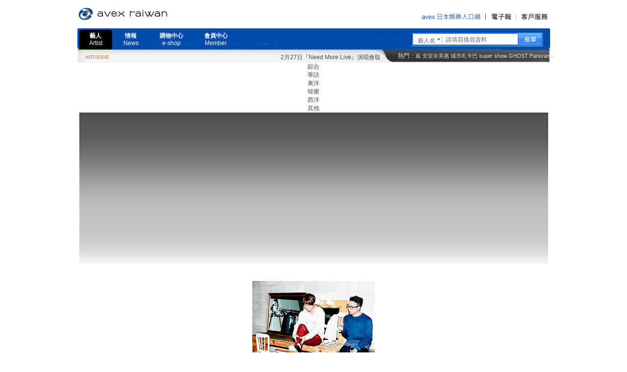

--- FILE ---
content_type: text/html; Charset=utf-8
request_url: http://www.avex.com.tw/artist/artist_profile.asp?ArtistCode=10CMXK
body_size: 7162
content:

<!DOCTYPE html PUBLIC "-//W3C//DTD XHTML 1.0 Transitional//EN" "http://www.w3.org/TR/xhtml1/DTD/xhtml1-transitional.dtd">
<html xmlns="http://www.w3.org/1999/xhtml">
<head>
<meta http-equiv="Content-Language" content="zh-tw">
<meta http-equiv="Content-Type" content="text/html; charset=UTF-8" />
<meta name="keywords" content="avex,avex taiwan inc,音樂,愛貝克思,艾迴">
<meta name="description" content="愛貝克思專屬情報官方網站">
<link rel="shortcut icon" href="http://www.avex.com.tw/image/avex_logo.ico" type="image/x-icon" />
<title>愛貝克思官方網站 avex taiwan inc.</title>
<link rel="stylesheet" href="import.css" type="text/css" />
<link rel="stylesheet" href="/css/basic.css" type="text/css" />
<link rel="stylesheet" href="/css/artist.css" type="text/css" />
<script src="/webparts/js/jquery-1.8.2.js" type="text/javascript"></script>
<script src="/webparts/js/common.js" type="text/javascript"></script>
<script src="/webparts/js/AC_RunActiveContent.js" type="text/javascript"></script>
<script src="/webparts/js/fla.js" type="text/javascript"></script>
</head>

<body id="artist">
<div id="container"><!-- container -->
	
<!-- menu -->
<link rel="stylesheet" href="/css/example_style.css">
<script src="/webparts/js/example.js"></script>


<!-- flashad -->
<link rel="stylesheet" type="text/css" href="/css/slider_style.css?version=new" />
<script type="text/javascript" src="/webparts/js/jquery-ui-1.9.0.custom.min.js" ></script>
<script type="text/javascript" src="/webparts/js/jquery-ui-tabs-rotate.js" ></script>
<script type="text/javascript">
    $(document).ready(function(){
        $("#featured").tabs({fx:{opacity: "toggle"}}).tabs("rotate", 5000, true);
    });
</script>


    <style>#header #hotkey a,#header #hotkey a {font-family:arial,sans-serif;}</style>


<script type="text/javascript" src="/webparts/js/jquery.dropDownList.js"></script>
<script type="text/javascript">
      var _gaq = _gaq || [];
      _gaq.push(['_setAccount', 'UA-8353294-1']);
      _gaq.push(['_trackPageview']);

      (function() {
        var ga = document.createElement('script'); ga.type = 'text/javascript'; ga.async = true;
        ga.src = ('https:' == document.location.protocol ? 'https://ssl' : 'http://www') + '.google-analytics.com/ga.js';
        var s = document.getElementsByTagName('script')[0]; s.parentNode.insertBefore(ga, s);
      })();

          // dom ready
    $(function () {
        var usePlugin = true;

        if (!usePlugin) {
            var sel = $('#selector');
            var list = $('#list123').css({
                left: sel.offset().left,
                top: sel.offset().top + sel.height(),
                position: 'absolute',
                zIndex: 999
            })

            sel.hover(function () {
                $(this).data('mOver', true);
                if (!list.is(':visible'))
                    list.slideDown('fast');
            }, function () {
                $(this).data('mOver', false);
                setTimeout(function () {
                    if (!list.data('mOver') && list.is(':visible') && !sel.data('mOver'))
                        list.slideUp('fast');
                }, 50);
            });

            list.hover(function () {
                $(this).data('mOver', true)
            }, function () {
                $(this).data('mOver', false);
                setTimeout(function () {
                    if (!list.data('mOver') && list.is(':visible') && !sel.data('mOver'))
                        list.slideUp('fast');
                }, 50);
            });
        } else {
            $('#selector').dropDownList({ target: '#list123' });
        }
    });
</script>

<div id="header"><!-- header -->
    <div id="avexlogo"><a href="http://www.avex.com.tw/index.asp" title="avex taiwan">愛貝克思官方網站 avex taiwan inc.</a></div>
 
 <!-- m_menu -->
        <table border="0" cellspacing="0" cellpadding="0" id="m_menu">
            <tr> 
  <!-- avexjapan-->
                <td><a href="http://avexnet.jp/?from-b=tw" target="_blank" onmouseout="MM_swapImgRestore()" onmouseover="MM_swapImage('m_menu_japan','','/image/header/m_menu/m_menuo_10.gif',1)"><img src="/image/header/m_menu/m_menu_10.gif" title="avex portal Japan" alt="avex portal Japan" name="m_menu_japan" width="150" height="16" border="0" id="m_menu_japan" /></a></td> 
  <!-- /avexjapan -->             
            <!--<td><a href="/service/download.asp" onmouseout="MM_swapImgRestore()" onmouseover="MM_swapImage('m_menu_download','','/image/header/m_menu/m_menuo_06.gif',1)"><img src="/image/header/m_menu/m_menu_06.gif" alt="數位下載" name="m_menu_download" width="74" height="16" border="0" id="m_menu_download" /></a></td>-->
            <!--<td><a href="#" onmouseout="MM_swapImgRestore()" onmouseover="MM_swapImage('m_menu_digital','','/image/header/m_menu/m_menuo_07.gif',1)"><img src="/image/header/m_menu/m_menu_07.gif" alt="數位音樂" name="m_menu_digital" width="75" height="16" border="0" id="m_menu_digital" /></a></td>-->
  
            <td><a href="https://www.avex.com.tw/service/epaper/index.asp" onmouseout="MM_swapImgRestore()" onmouseover="MM_swapImage('m_menu_epaper','','/image/header/m_menu/m_menuo_08.gif',1)"><img src="/image/header/m_menu/m_menu_08.gif" alt="電子報" name="m_menu_epaper" width="61" height="16" border="0" id="m_menu_epaper" /></a></td>
            <td><a href="http://www.avex.com.tw/service/qa/index.asp" onmouseout="MM_swapImgRestore()" onmouseover="MM_swapImage('m_menu_survice','','/image/header/m_menu/m_menuo_09.gif',1)"><img src="/image/header/m_menu/m_menu_09.gif" alt="客戶服務" name="m_menu_survice" width="67" height="16" border="0" id="m_menu_survice" /></a></td>
            </tr>
        </table>
   <!-- /m_menu -->
   <div id="nav"><!-- nav -->
    <div id="menu" class="menu">
    <!-- menu 1114-->
        <div id="menu_style" style="width:680px;height:44px;border:0px solid #ccc;float:left">

            <div class="nav-wrap" style="display:none">
                <ul class="group" id="example-one">
                    <li class="current_page_item " >
                        <a href="#">藝人</a>
                    </li> 
                    <li id="magic-line" style="width: 40px; height:20px;left: 0px; overflow: hidden; ;z-index:300;background:  rgba(0,0,0,0));">
                        
                    </li>
                </ul>
            </div>
            
            <div class="nav-wrap">

                <ul class="group" id="example-two">
                    
                    <li class="current_page_item_two"><a rel="#000000" href="/artist/index.asp?CategoryID=0&main=1">藝人<br><span class="en">Artist</span></a></li>
                    <li><a rel="#000000" href="/artist/news/news.asp?CategoryID=0&main=2">情報<br><span class="en">News</span></a></li>
                    <!--<li><a rel="#000000" href="/service/forum/index.asp?CategoryID=0&main=3">討論區<br><span class="en">Forum</span></a></li>Brian修改20201014-->
                    <li ><a rel="#000000" href="http://shopping.avex.com.tw/avex/" target="_blank">購物中心<br><span class="en">e-shop</span></a></li>
                    <li><a rel="#000000" href="/Member/index.asp?CategoryID=0&main=5&GoToURL=http%3A%2F%2Fwww.avex.com.tw%2Fservice%2Fforum%2Findex.asp%3FCategoryID%3D0%26main%3D3">會員中心<br><span class="en">Member</span></a></li>
                    
                    <li id="magic-line-two" style="width: 72px; height: 40px; left:0; overflow: hidden; background-color: rgba(0,0,0,1);"></li>
                </ul>

            </div>

            </div>
        </div>
    <!-- /menu 1114-->

    <div id="search_tools"><!-- search -->
        <script type="text/javascript">
            String.prototype.Trim = function() 
            { 
            return this.replace(/(^\s*)|(\s*$)/g, ""); 
            } 

            function ChangeSearchItem(searchItem) {
                if (searchItem == 1) {
                    document.frmSearch.action = '/artist/search_album.asp';
                    document.frmSearch.SearchItem.value = "1";
                    document.getElementById("SearchItemName").innerHTML = "專輯名";
                }
                else {
                    document.frmSearch.action = '/artist/search_artist.asp';
                    document.frmSearch.SearchItem.value = "0";
                    document.getElementById("SearchItemName").innerHTML = "藝人名";
                }
            }

            function SearchNow() {
                if (document.frmSearch.SearchKeyword.value.toString().Trim() == '' || document.frmSearch.SearchKeyword.value.toString().Trim() == '請填寫搜尋資料') {
                    alert('請填寫搜尋資料');
                    document.frmSearch.SearchKeyword.value = '請填寫搜尋資料'
                }
                else
                    document.frmSearch.submit();
            }
        </script>
        <form name="frmSearch" method="POST" action="/artist/search_artist.asp">
        <input type="hidden" name="SearchItem" value="0" />
        <span class="select">
           <span id="SearchItemName">藝人名</span>
           <span class="arrow" id="selector"><a href="#"></a></span>
        </span>
        <span style="position:relative; top:4px; left:0px;">
           <input type="text" id="SearchKeyword" name="SearchKeyword" value="請填寫搜尋資料" onfocus="javascript:if (this.value == '請填寫搜尋資料') this.value='';" onclick="javascript:if (this.value == '請填寫搜尋資料') this.value='';" maxlength="20" />
         </span>
           <a href="javascript:SearchNow();"></a>
        </form>   
    </div><!-- /search -->
    </div><!-- /nav -->
   <div id="hotissue"><!-- hotissue -->
    <table border="0" cellpadding="0" cellspacing="0"><tr><td><span class="title">HOTISSUE</span></td><td width="20"></td><td width="550"><span class="title"><marquee id="idMarguee" onMouseOver="this.stop()" onMouseOut="this.start()"><a  href="http://www.avex.com.tw/Artist/artist_news_event.asp?EventID=648&ArtistCode=JADEXT" target="_blank">2月27日『Need More Live』演唱會取消公告</a>　&nbsp;　&nbsp;　&nbsp;　&nbsp;　&nbsp;　&nbsp;
<!-- PublishOK --></marquee></span></td></tr></table>
               </div><!-- /hotissue -->       
   <div id="hotkey"><!-- hotkey -->
        <span>熱門：<a href="/artist/artist.asp?ArtistCode=ARASHJ">嵐</a>&nbsp;<a href="/artist/artist.asp?ArtistCode=AMUROJ">安室奈美惠</a>&nbsp;<a href="/artist/artist.asp?ArtistCode=URBANK">城市札卡巴</a>&nbsp;<a href="/artist/artist_disco_songlist.asp?CatalogNo=AVKCD80215/6">super show</a>&nbsp;<a href="/artist/artist_disco_songlist.asp?CatalogNo=ANTCD-46515">GHOST</a>&nbsp;<a href="/artist/artist_disco_songlist.asp?CatalogNo=ANTCD-A0000005812">Panorama</a>&nbsp;
<!-- PublishOK --></span>
    </div><!-- /hotkey -->
</div><!-- /header -->

<div id="list123" style="background-color:#FFFFFF;display: none;border:1px solid #CCCCCC;height:35px;width:60px;text-align:center;padding-top:10px;">
    <a href="javascript:ChangeSearchItem(0)">藝人名</a><br />
    <a href="javascript:ChangeSearchItem(1)">專輯名</a>
</div>
    <div id="contents" class="clearfix"><!-- contents -->   
        
<div id="navigation">
    <ul class="korea">
        <li class="navi-all">
            <span>
                <a href="/artist/index_list.asp?CategoryID=0" title="綜合" class="visible"></a>
                <a href="/artist/index_list.asp?CategoryID=0" title="綜合" class="hidden">綜合</a></span></li>
        <li class="navi-chiness">
            <span>
                <a href="/artist/index_list.asp?CategoryID=1" title="華語" class="visible"></a>
                <a href="/artist/index_list.asp?CategoryID=1" title="華語" class="hidden">華語</a></span></li>
        <li class="navi-japan">
            <span>
                <a href="/artist/index_list.asp?CategoryID=2" title="東洋" class="visible"></a>
                <a href="/artist/index_list.asp?CategoryID=2" title="東洋" class="hidden">東洋</a></span></li>
        <li class="navi-korea">
            <span>
                <a href="/artist/index_list.asp?CategoryID=3" title="韓樂" class="visible"></a>
                <a href="/artist/index_list.asp?CategoryID=3" title="韓樂" class="hidden">韓樂</a></span></li>
        <li class="navi-international">
            <span>
                <a href="/artist/index_list.asp?CategoryID=4" title="西洋" class="visible"></a>
                <a href="/artist/index_list.asp?CategoryID=4" title="西洋" class="hidden">西洋</a></span></li>
        <li class="navi-other">
            <span>
                <a href="/artist/index_list.asp?CategoryID=6" title="其他" class="visible"></a>
                <a href="/artist/index_list.asp?CategoryID=6" title="其他" class="hidden">其他</a></span></li>
    </ul>
</div>
        <div id="contents-top"><!-- contents-top -->
        	<div class="blank"></div><!-- /blank -->
        </div><!-- /contents-top -->
        <div class="wrapper"><!-- wrapper -->
            <div id="contents-left"><!-- contents-left -->
            	
<div id="artist_info"><!-- artist_info -->
	<div class="picbg"><div class="pic"><div class="pic2"><i></i><img src="/Upload/Artist/20130201_10cm_250.jpg" /></div></div></div>
    <div class="artistname"><span class="chinese_name">10公分</span><br /><span class="eng_name">10cm</span></div>
    <div class="artist_botton">
        <a href="/10cm" target="_blank"><img src="/image/artist/artist_info_icon_web.jpg" class="botton" border="0" /></a>
        <!--<a href="" target="_blank"><img src="/image/artist/artist_info_icon_pic.jpg" class="botton" border="0" /></a>-->
        
    </div>
    <div class="label"><img src="/artist/images/lablelogo/lablelogo_other.jpg" title="韓樂(other)" /></div>
</div><!-- /artist_info -->
                <div id="profile"><!-- profile -->
                    <div id="menusheet"><!-- menusheet -->
    <ul class="profile">
        <li class="menu_release">
            <span>
                <a href="artist.asp?ArtistCode=10CMXK" title="最新發行" class="visible"></a>
                <a href="artist.asp?ArtistCode=10CMXK" title="最新發行" class="hidden">最新發行</a></span></li>
        <li class="menu_profile">
            <span>
                <a href="artist_profile.asp?ArtistCode=10CMXK" title="藝人檔案" class="visible"></a>
                <a href="artist_profile.asp?ArtistCode=10CMXK" title="藝人檔案" class="hidden">藝人檔案</a></span></li>
        <li class="menu_news">
            <span>
                <a href="artist_news.asp?ArtistCode=10CMXK" title="相關情報" class="visible"></a>
                <a href="artist_news.asp?ArtistCode=10CMXK" title="相關情報" class="hidden">相關情報</a></span></li>
        <li class="menu_disco">
            <span>
                <a href="artist_disco.asp?ArtistCode=10CMXK" title="歷年作品" class="visible"></a>
                <a href="artist_disco.asp?ArtistCode=10CMXK" title="歷年作品" class="hidden">歷年作品</a></span></li>
    </ul>
</div><!-- /menusheet -->
                    <div class="tb01"><!-- tb01 -->
                        <div class="tb01_top"></div>
                        <div class="tb01_contain"><!-- tb01_contain -->
                            <div class="tb01_wrap"><!-- tb01_wrap -->
                                        2009年在弘大的幾家CLUB展露頭角的10cm，是由主唱權正烈和吉他手尹哲種所組成的雙人樂團，會取名10cm是因為兩位團員身高差距就是10cm！他們透過2010年4月發行的首張自製EP與群星合輯「Life」裡的《今天晚上害怕漆黑》，如今已是Acoustic音樂之神的全新指標，而在同年8月帶著名為《Americano》的這首根本不像話的數位單曲，得到了根本不像話的人氣。為了湊足網咖費而不辭在街頭表演的10cm，曾幾何時已成為有數千名觀眾的各大音樂節爭相邀約的人物，從此也就過著不需要為零用錢擔心還過得去的生活(出生後第一次！)。但10cm卻沒有滿足於這任誰看了都值得驕傲的氛圍，深感一切都像泡沫般的10cm，擊破了他們「避煩主義」的一貫作風，經過了6個月的製作期，終於完成了首張正規專輯「1.0」！
                            </div><!-- /tb01_wrap -->
                        </div><!-- /tb01_contain -->
                        <div class="tb01_bottom"></div>
                    </div><!-- /tb01 -->
                </div><!-- /profile -->
            </div><!-- /contents-left -->
            <div id="contents-right"><!-- contents-right -->
              <div id="ad"><!-- ad -->
    <div class="tbtop"></div>
    <div class="tbmiddle">
		<script type="text/javascript">
    function AddToCounterLog(id, url, target) {

        $.get('/WebParts/WebService/Counter.aspx?A=SmallBanner&B=' + id + '&C=15803.99', function (data) {
        });

        if (target != '')
            window.open(url);
        else
            document.location.href = url;
    }
</script>

    </div>
    <div class="tbbottom"></div>
</div>  <!-- /ad -->              
            </div><!-- /contents-right -->
        </div><!-- /wrapper -->
    </div><!-- /contents -->   
    <div id="gotop">
        <a href="#" title="PAGE TOP" onclick="pageTop(); return false;" class="visible"></a>
    </div>   
     <div id="footer"><!-- footer -->
        <div id="copyright">
    	<div class="logo"><a href="/" title="avex taiwan inc."></a></div>
        <div class="logo_jp"><a href="http://www.avex.co.jp/" title="avex Japan" target="_blank"></a></div>
        <ul class="menu">
        	<li class="mu_1"><a href="/service/pirate.asp" title="盜版檢舉方式" ></a></li>
            <li class="mu_2"><a href="/service/property.asp" title="網站智慧財產權與版權聲明"></a></li>
            <li class="mu_3"><a href="http://www.avex.co.jp/group/index.html" title="集團簡介" target="_blank"></a></li>
            <li class="mu_4"><a href="/service/recruit.asp" title="人才招募"></a></li>
            <li class="mu_5"><a href="/member/faq.asp" title="常見問題"></a></li>
            <li class="mu_6"><a href="/service/sitemap.asp" title="網站地圖"></a></li>
            <li class="mu_7"><a href="/member/privacy.asp" title="隱私權政策"></a></li>
            <li class="mu_8"><a href="/member/add_step1.asp" title="會員條款"></a></li>
        </ul>
        <span class="home"></span>

    </div>
</div><!-- /footer -->
</div><!-- /container -->
</body>
</html>


--- FILE ---
content_type: text/css
request_url: http://www.avex.com.tw/css/slider_style.css?version=new
body_size: 1052
content:
#featured{ 
	width:715px; 
	/*padding-right:46px; */
	position:relative; 
	top:5px;
	left:2px;
	/*border:5px solid #ccc; */
	height:298px; overflow:hidden;
	/*background:#000;*/
}
#featured ul.ui-tabs-nav{ 
	position:absolute; 
	top:0; 
	left:0;
	/*left:400px; */
	list-style:none; 
	padding:0;
	margin:0; 
	/*width:60px; */
	height:398px;
	overflow:auto;
	overflow-x:hidden;
}
#featured ul.ui-tabs-nav li{ 
	padding:1px 0 0 0 ; 
	/*padding-left:13px;  */
	font-size:12px; 
	color:#666; 
}
#featured ul.ui-tabs-nav li img{ 
	float:left; 
	/*margin:2px 0; */
	background:#fff; 
	height: 44px;
	/*padding:2px; */
	/*
	opacity: 0.5;
    filter: alpha(opacity=50); /* For IE8 and earlier */
	/*border:1px solid #eee;*/
}

#featured ul.ui-tabs-nav li img:hover {
    opacity: 1.0;
    filter: alpha(opacity=100); /* For IE8 and earlier */
}
#featured ul.ui-tabs-nav li span{ 
	font-size:11px; font-family:Verdana; 
	line-height:18px; 
}
#featured li.ui-tabs-nav-item a{ 
	display:block; 
	height: 44px;
	text-decoration:none;
	color:#333;  background:#fff; 
	line-height:20px; outline:none;
	border:1px solid #333;
}
#featured li.ui-tabs-nav-item a:hover{ 
	background:#f2f2f2; 
}
#featured li.ui-tabs-selected, #featured li.ui-tabs-active{ 
	/*background:url('images/selected-item.gif') top left no-repeat;    */
	
	
}

#featured li.ui-tabs-selected li img,
#featured li.ui-tabs-active li img{
	/* opacity: 1.0;
    filter: alpha(opacity=100); /* For IE8 and earlier */
}

#featured ul.ui-tabs-nav li.ui-tabs-selected a, #featured ul.ui-tabs-nav li.ui-tabs-active a{ 
	background:#ccc; 
	border:1px solid #fff;
	
}
#featured .ui-tabs-panel{ 
	width:680px; 
	height:298px; 
	/*background:#999;*/
	position:relative;
}
#featured .ui-tabs-panel .info{ 
	position:absolute; 
	top:5px; left:5px; 
	height:20px; 
	/*background: url('images/transparent-bg.png'); */
}
#featured .ui-tabs-panel .info a.hideshow{
	position:absolute; font-size:11px; font-family:Verdana; color:#f0f0f0; right:10px; top:-20px; line-height:20px; margin:0; outline:none; background:#333;
}
#featured .info h2{ 
	font-size:1.2em; font-family:Georgia, serif; 
	color:#fff; padding:2px 5px ; margin:0; font-weight:normal;
	overflow:hidden; 
}
#featured .info p{ 
	margin:0 5px; 
	font-family:Verdana; font-size:11px; 
	line-height:15px; color:#f0f0f0;
}
#featured .info a{ 
	text-decoration:none; 
	color:#fff; 
}
#featured .info a:hover{ 
	text-decoration:underline; 
}
#featured .ui-tabs-hide{ 
	display:none; 
}

--- FILE ---
content_type: application/x-javascript
request_url: http://www.avex.com.tw/webparts/js/common.js
body_size: 1275
content:

/*
--------------------------------------------------
  Scrolling Script (2006.07.26)
  (C)2006 avex network All rights reserved.

  ex :::> onclick="pageTop(); return false;"

--------------------------------------------------*/

// Screen WinIE
var ua = navigator.userAgent.toLowerCase();
var Win = ua.indexOf("windows") != -1 ? true:false;
var IE = ua.indexOf("msie") != -1 ? true:false;
// Preference
var timerID;
var targetX = 0;
var targetY = 0;
if (Win && IE) {
	var deccel = 2;
} else {
	var deccel = 3;
}
var millisec = 33;
var setDist = 0.75;
// Execute
function pageTop() {
	timerID = setInterval("scrolling()", millisec);
}
// Make scrolling progress
function scrolling() {
	var distX = targetX - getLeft();
	var distY = targetY - getTop();
	speedX = distX / deccel;
	speedY = distY / deccel;
	if (Math.abs(speedX) <= setDist && Math.abs(speedY) <= setDist) {
		window.scrollTo(targetX,targetY);
		clearInterval(timerID);
	} else {
		window.scrollBy(speedX,speedY);
	}
}
// Current position form TOP
function getTop() {
	if (document.documentElement && document.documentElement.scrollTop) { // Explorer 6 Strict
		return document.documentElement.scrollTop;
	} else if (document.body && document.all) { // all other Explorers
		return document.body.scrollTop;
	} else if (window.pageYOffset != undefined) { // all except Explorer
		return window.pageYOffset;
	} else {
		return 0;
	}
}
// Current position form LEFT
function getLeft() {
	if (document.documentElement && document.documentElement.scrollLeft) { // Explorer 6 Strict
		return document.documentElement.scrollLeft;
	} else if (document.body && document.all) { // all other Explorers
		return document.body.scrollLeft;
	} else if (window.pageXOffset != undefined) { // all except Explorer
		return window.pageXOffset;
	} else {
		return 0;
	}
}



/* swap image */
function MM_preloadImages() { //v3.0
  var d=document; if(d.images){ if(!d.MM_p) d.MM_p=new Array();
    var i,j=d.MM_p.length,a=MM_preloadImages.arguments; for(i=0; i<a.length; i++)
    if (a[i].indexOf("#")!=0){ d.MM_p[j]=new Image; d.MM_p[j++].src=a[i];}}
}

function MM_swapImgRestore() { //v3.0
  var i,x,a=document.MM_sr; for(i=0;a&&i<a.length&&(x=a[i])&&x.oSrc;i++) x.src=x.oSrc;
}

function MM_findObj(n, d) { //v4.01
  var p,i,x;  if(!d) d=document; if((p=n.indexOf("?"))>0&&parent.frames.length) {
    d=parent.frames[n.substring(p+1)].document; n=n.substring(0,p);}
  if(!(x=d[n])&&d.all) x=d.all[n]; for (i=0;!x&&i<d.forms.length;i++) x=d.forms[i][n];
  for(i=0;!x&&d.layers&&i<d.layers.length;i++) x=MM_findObj(n,d.layers[i].document);
  if(!x && d.getElementById) x=d.getElementById(n); return x;
}

function MM_swapImage() { //v3.0
  var i,j=0,x,a=MM_swapImage.arguments; document.MM_sr=new Array; for(i=0;i<(a.length-2);i+=3)
   if ((x=MM_findObj(a[i]))!=null){document.MM_sr[j++]=x; if(!x.oSrc) x.oSrc=x.src; x.src=a[i+2];}
}



// popup
function MM_openBrWindow(theURL,winName,features) { //v2.0
  window.open(theURL,winName,features);
}

function MaxWin(HREF){
	maxWin = window.open(HREF,"","toolbar=no,menubar=no,location=no,status=no,scrollbars=no,resizable=yes");
	maxWin.moveTo(0,0);
	maxWin.resizeTo(screen.availWidth,screen.availHeight);
}

--- FILE ---
content_type: application/x-javascript
request_url: http://www.avex.com.tw/webparts/js/fla.js
body_size: 1157
content:
var contentVersion = 7;
var plugin = (navigator.mimeTypes && navigator.mimeTypes["application/x-shockwave-flash"]) ? navigator.mimeTypes["application/x-shockwave-flash"].enabledPlugin : 0;

if ( plugin ) {
	var words = navigator.plugins["Shockwave Flash"].description.split(" ");
	for (var i = 0; i < words.length; ++i) {
		if (isNaN(parseInt(words[i])))
		continue;
		var PluginVersion = words[i]; 
	}
	var FlashCanPlay = PluginVersion >= contentVersion;
	
}else if (navigator.userAgent && navigator.userAgent.indexOf("MSIE")>=0 && (navigator.appVersion.indexOf("Win") != -1)) {
	document.write( '<SCR' + 'IPT LANGUAGE="VBScript"\>'+"\n");
	document.write( 'on error resume next '+"\n");
	document.write( 'FlashCanPlay = (IsObject(CreateObject("ShockwaveFlash.ShockwaveFlash." & contentVersion)))' + "\n");
	document.write('<'+'/SCR' + 'IPT\>'+"\n");
}

function loadMovie(fname, wsize, hsize, lp, mn, dfont, qua, bgcolor, wmode) {
    var protocol = location.protocol;

    if (fname.substring(0, 4) != "http")
        fname = protocol + "//" + document.location.hostname + fname;

    document.write('<object classid="clsid:d27cdb6e-ae6d-11cf-96b8-444553540000" codebase="' + protocol + '//fpdownload.macromedia.com/pub/shockwave/cabs/flash/swflash.cab#version=7,0,0,0" width="' + wsize + '" height="' + hsize + '" id="index" align="middle">');
    document.write('<param name="allowScriptAccess" value="always" />');
    document.write('<param name="movie" value="' + fname +'" />');
    document.write('<param name="loop" value="'+lp+'" />');
    document.write('<param name="menu" value="'+mn+'" />');
    document.write('<param name="devicefont" value="'+dfont+'" />');
    document.write('<param name="quality" value="'+qua+'" />');
    document.write('<param name="bgcolor" value="' + bgcolor + '" />');
    document.write('<param name="wmode" value="' + wmode + '" />');
    document.write('<embed src="' + fname +'" quality="'+qua+'" bgcolor="' + bgcolor + '" width="' + wsize + '" height="' + hsize + '" name="index" wmode="transparent" align="middle" allowScriptAccess="always" type="application/x-shockwave-flash" pluginspage="' + protocol + '//www.macromedia.com/go/getflashplayer" />');
    document.write('</object>');
}

function loadMovie2(fname, wsize, hsize, lp, mn, dfont, qua, bgcolor, imgname) {
    if (FlashCanPlay) {
		document.write('<object classid="clsid:d27cdb6e-ae6d-11cf-96b8-444553540000" codebase="' + protocol + '//fpdownload.macromedia.com/pub/shockwave/cabs/flash/swflash.cab#version=7,0,0,0" width="' + wsize + '" height="' + hsize + '" id="index" align="middle">');
		document.write('<param name="allowScriptAccess" value="sameDomain" />');
		document.write('<param name="movie" value="' + fname +'" />');
		document.write('<param name="loop" value="'+lp+'" />');
		document.write('<param name="menu" value="'+mn+'" />');
		document.write('<param name="devicefont" value="'+dfont+'" />');
		document.write('<param name="quality" value="'+qua+'" />');
		document.write('<param name="bgcolor" value="' + bgcolor + '" />');
		document.write('<embed src="' + fname +'" quality="'+qua+'" bgcolor="' + bgcolor + '" width="' + wsize + '" height="' + hsize + '" name="index" align="middle" allowScriptAccess="sameDomain" type="application/x-shockwave-flash" pluginspage="' + protocol + '//www.macromedia.com/go/getflashplayer" />');
		document.write('</object>');
	} else{
		document.write('<img src="'+imgname+'" width="' + wsize + '" height="' + hsize + '" border="0" alt="" name="" usemap="#error">');
	}
}

function loadMenu(fname, wsize, hsize, lp, mn, dfont, qua, bgcolor, wmode, main) {
    var protocol = location.protocol;

    if (fname.substring(0, 4) != "http")
        fname = protocol + "//" + document.location.hostname + fname;

    document.write('<object classid="clsid:d27cdb6e-ae6d-11cf-96b8-444553540000" codebase="' + protocol + '//fpdownload.macromedia.com/pub/shockwave/cabs/flash/swflash.cab#version=7,0,0,0" width="' + wsize + '" height="' + hsize + '" id="index" align="middle">');
    document.write('<param name="allowScriptAccess" value="always" />');
    document.write('<param name="movie" value="' + fname + '" />');
    document.write('<param name="loop" value="' + lp + '" />');
    document.write('<param name="menu" value="' + mn + '" />');
    document.write('<param name="devicefont" value="' + dfont + '" />');
    document.write('<param name="quality" value="' + qua + '" />');
    document.write('<param name="bgcolor" value="' + bgcolor + '" />');
    document.write('<param name="wmode" value="' + wmode + '" />');
    document.write('<param name="FlashVars" value="main=' + main + '" />');
    document.write('<embed src="' + fname + '" main="' + main + '" flashvars="main=' + main + '" quality="' + qua + '" bgcolor="' + bgcolor + '" width="' + wsize + '" height="' + hsize + '" name="index" wmode="transparent" align="middle" allowScriptAccess="always" type="application/x-shockwave-flash" pluginspage="' + protocol + '//www.macromedia.com/go/getflashplayer" />');
    document.write('</object>');
}